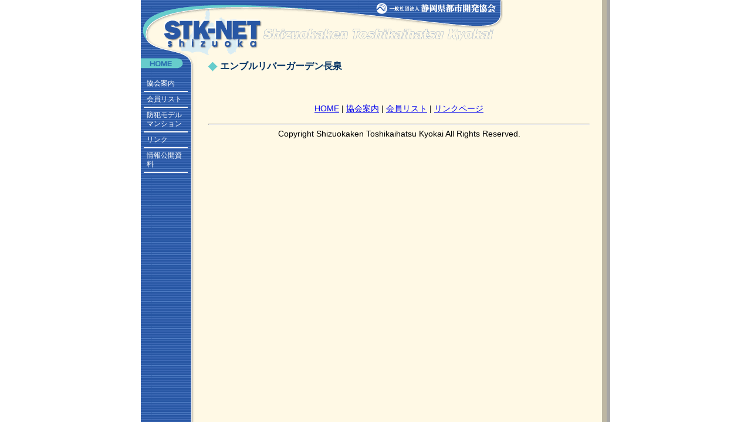

--- FILE ---
content_type: text/css
request_url: http://www.stk.or.jp/wp/wp-content/themes/ThemeToshi/html/style02.css
body_size: 895
content:
@charset "euc-jp";
/* CSS Document */

/*font size reset
----------------------------------------*/
/*Reset: font-size propaty*/
/* モダンブラウザのフォントサイズ*/
body {font-size: 14px;}
/*
IEでフォントサイズを可変させるために％指定
ブラウザのデフォルトフォントサイズが16pxと前提して
*/
* html body{font-size:14px; /* 12px */ } /*for IE6*/
*+html body{font-size:14px; /* 12px */ } /*for IE7*/ 
/*------------------------------------*/
* html table{font-size:12px;} 
/*------------------------------------*/
/*float box
----------------------------------------*/
.floatbox{overflow: hidden;}
.floatbox:after {height: 1px;clear: both;overflow: hidden;display: block;content: "";}
/*\*/
* html .floatbox{height: 1em;overflow: visible;}
/**/
/*------------------------------------*/
/*margin padding reset
----------------------------------------*/
body{margin:0;padding:0;}
/*------------------------------------*/

.vtop{
vertical-align:top;
}

a{outline:none;
}

a:hover{
color:#0033FF;
}

.anchor_super,.jumpmenu{
visibility:hidden;
font-size:0;
}

body{
text-align:center;
background:url(image/tb-bg_l.gif) center repeat-y;
}

#wrap{
width:800px;

text-align:left;
margin:0 auto;

}

#header{
background:url(image/tb-2.gif) no-repeat top right;
height:95px;
width:617px;
}

#side{
width:95px;
float:left;
font-size:12px;
}

#side ul{
margin:1em 15px 0 5px;
padding:0;
list-style:none;
}

#side ul li{
border-bottom:2px solid #fff;
padding:5px;
line-height:1.3em;
}

#side ul li a{
color:#fff;
text-decoration:none;
}

#main{
width:650px;
float:left;
margin-left:20px;
display:inline;
padding-bottom:20px;
}

#copy{
text-align:center;
margin-top:50px;
}

#main h2{
color:#043263;
font-size:20px;
font-weight:bold;
}

#main h3{
color:#043263;
font-size:16px;
font-weight:bold;
background:url(image/h3.gif) no-repeat 0 2px;
padding-left:20px;
margin:0.5em 0;

}

#main h4{
font-weight:bold;
font-size:14px;
margin:0.5em 0;
}

#main ul.list1>li {
list-style:none;
background:url(image/mp-icon.gif) no-repeat 0 4px;
padding-left:20px;
line-height:1.7em;
}

#main table{
margin:0.5em;
}

#main td{
background:#FFFCF0;
line-height:1.5em;
}


ol.list1 {
list-style-position:inside;
}

--- FILE ---
content_type: text/css
request_url: http://www.stk.or.jp/wp/wp-content/themes/ThemeToshi/style.css
body_size: 1363
content:
/*
Theme Name: Theme Toshi
Author: Shizuokaken Toshikaihatsu Kyokai
Author URI: http://www.stk.or.jp/
Version: 1.0
*/


/* br */
/* ## br.inc.php ## */
br.spacer {}

/* aname */
/* ## aname.inc.php ## */
.anchor {}
.anchor_super {
	font-size:xx-small;
	vertical-align:super;
}

/* clear */
/* ## clear.inc.php ## */
.clear {
	margin:0px;
	clear:both;
}

/* ref */
/* ## ref.inc.php ## */
div.img_margin {
    margin-left:32px;
    margin-right:32px;
}

/* ## ref.inc.php : WP CAPTION ## */
.wp_caption {
    display:inline-block;
}

/* jnews */
/* ## WP_NEWS ## */
.jnews {}
.jnews dt {padding: 5px;}
.jnews dd {}

/* system */
/* ## system.inc.php ## */
img {
    border: none;
}


.wp_info {
    background-color: #E8E8E8;
    margin: 0px;
    padding: 10px;
}

/* ## WIKIPLUS ERRER STYLE START ## */

#wp_err {
    margin-left: 5%;
    margin-right: 5%;
    border: 1px solid #F00;
    background-color: #F7E6E6;
}

#wp_err p {
    margin: 0px 5px;
    padding: 5px;
    font-size: x-small;
    line-height: 130%;


}

/* ## WIKIPLUS TOOLBAR STYLE START ## */
#wp_toolbar {

}

table#wp_toolbar_layout {
    margin-left: 5%;
    margin-right: 5%;
    width: 90%;
}

table#wp_toolbar_layout td {
    vertical-align: top;
}

table#wp_toolbar_layout p {
    background-color: #CCC;
    text-align: center;
    margin: 0px;
    padding: 0px;
    font-size: x-small;
    color: #666;
    font-weight: bold; 
}


table.wp_toolbar_category {
    border: 1px solid #CCC;
    width:100%;
}

table.wp_toolbar_category td {
    border: none;
    text-align: center;
    font-size: x-small;
    vertical-align: bottom;
    padding: 5px 0px;
    background-color: #FFF;
}

.wp_toolbar_category td img {
    margin: 0px;
    padding: 0px;
}

table.wp_toolbar_category a,
table.wp_toolbar_category a:link {
    text-decoration: none;
    color: #333;
}

table.wp_toolbar_category a:hover,
table.wp_toolbar_category a:focus {
    text-decoration: none;
    color: #F90;
}

/* ## WIKIPLUS EDIT TOOLBAR STYLE START ## */
div.jshelper2 img, div.jshelper3 img {
    margin: 0px;
}
div.jshelper3 {
    background: #F0F0F0;
    padding: 5px 5px 2px 5px;
    margin-bottom: 5px;
    line-height:200%;
}

/* ## editor css ## */

h2.editor_title_h2{
	background:url(image/titleh2.gif) repeat-x left bottom #FFFFFF;
	line-height:34px;
	padding:0 10px;
	margin:0;
	font-size:130%;
	font-weight:bold;
	color:#333333;
}

table#editor_table_style{
	margin:15px 0;
}

div.jshelper2 div.jshelper3{
	margin:3px 0;
}

div.jshelper2#attach{
	margin:3px 0;
    background:#F0F0F0;
}

div.jshelper2 a img, div.jshelper3 a img{
	margin:0;
	border:none;
}

div#editor_mode_selection{
margin:10px 0;
}

span.editor_mode_bold{
	font-weight:bold;
}

a.editor_mode_button{
	background:url(image/editor_button.gif) repeat-x;
	border-top:1px solid #577FA3;
	border-left:1px solid #577FA3;
	border-bottom:1px solid #00203E;
	border-right:1px solid #00203E;
	color:#333333;
	text-decoration:none;
	padding:0 5px;
	line-height:20px;
}

div#editor_button{
	margin-top:5px;
}

body div#wp_edit_form h2.editor_title_h2 {
	background:url(image/titleh2.gif) repeat-x left bottom #FFFFFF;
	line-height:34px;
	padding:0 10px;
	margin:0;
	font-size:130%;
	font-weight:bold;
	color:#333333;
}


body div#wp_edit_form {
}

body div#wp_edit_form div {
	border: none;
}

body div#wp_edit_form table#editor_table_style td {
	padding: 3px;
}


body div#wp_edit_form div#edit_wiki div.jshelper2 img, body div#wp_edit_form div#edit_wiki div.jshelper3 img{
	margin: 0;
	padding: 0;
	border: none;
}

table#wp_editor_button {
	width: 550px;
	margin: 5px 0;
	background-color: #EFEFEF;
}

textarea#msg {
	width: 550px;
}


td#wp_editor_button_1,
td#wp_editor_button_2,
td#wp_editor_button_3,
td#wp_editor_button_4 {
	vertical-align: top;
	margin: 0;
	padding: 5px;
}

td#wp_editor_button_2 {
	padding-right: 60px;
}

td#wp_editor_button_1 p,
td#wp_editor_button_2 p,
td#wp_editor_button_3 p,
td#wp_editor_button_4 p {
	padding: 0;
	margin: 3px 0;
	font-size: x-small;
}

input#wp_metakeywords {
width: 455px;
}
textarea#description {
width: 455px;
}

a.wp_system_link_new_toolbar, a.wp_system_link_navigaterbar, a.wp_system_link_old_toolbar, a.wp_system_link_attribute, a.wp_system_link_editor_icon, a.wp_system_link_text_rule, a.wp_system_link_access_status, a.wp_system_link_attach, a.wp_system_link_copyright {
  margin: 0;
  padding: 0;
}



img.alignright { display: block; margin: 0 0 0 auto!important;}
img.alignleft { display: block; margin: 0 auto 0 0!important;}
img.aligncenter { display: block; margin: 0 auto!important;}
